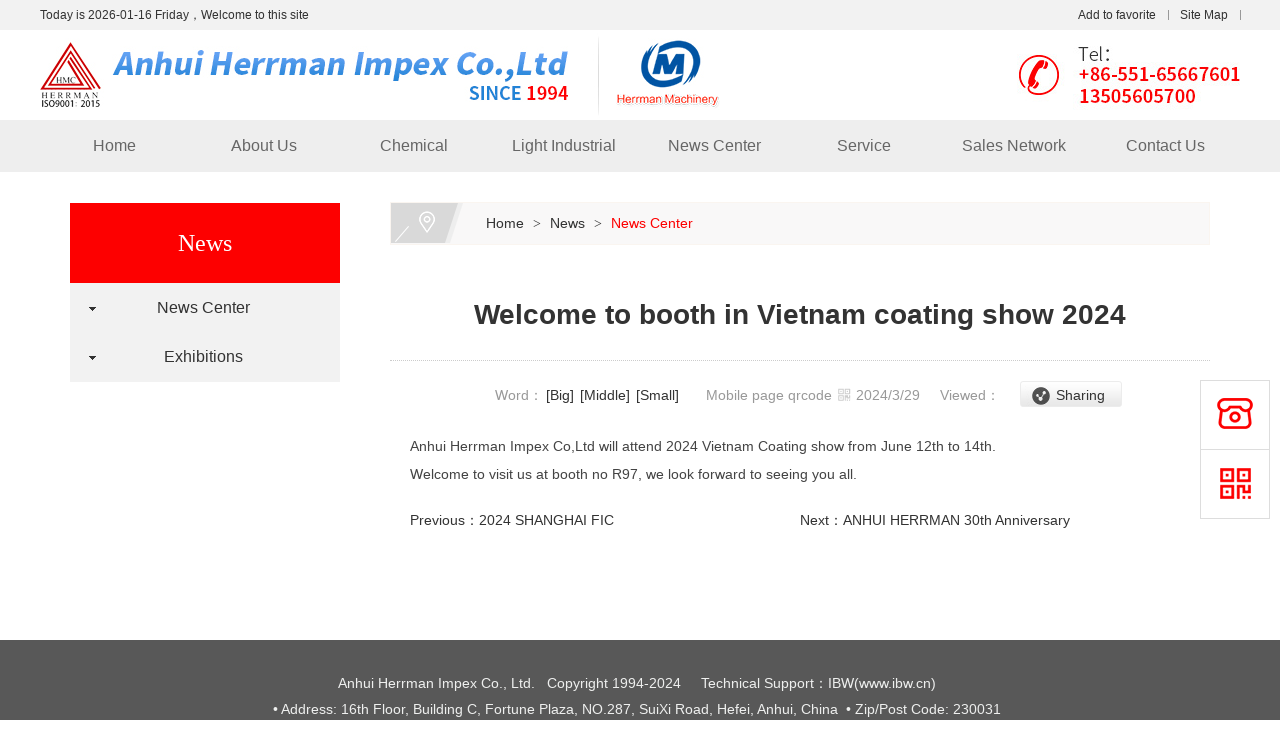

--- FILE ---
content_type: text/html; charset=utf-8
request_url: http://herrman.com/display/525893.html
body_size: 7003
content:

<!DOCTYPE html>
<html xmlns="http://www.w3.org/1999/xhtml">
<head>
    <meta http-equiv="Content-Type" content="text/html; charset=utf-8" />
    <title>Welcome to booth in Vietnam coating show 2024_Anhui Herrman Impex Co., Ltd. </title>
    <meta name="keywords" content="" />
    <meta name="description" content="" />
    <link href="/u/Public/Skins/m907/css_structure.css" rel="stylesheet" />
    <link href="/u/Public/Skins/m907/m9071/635d5276-bbd7-47e6-bae7-52caca91dc9d/css.css" rel="stylesheet" />
            <link rel="alternate" media="only screen and(max-width: 640px)" href="http://m.herrman.com/display/525893.html">
        <meta name="mobile-agent" content="format=html5;url=http://m.herrman.com/display/525893.html">
    <script src="/Base/GetResources/2" type="text/javascript"></script>
    <script src="/bundles/front?v=HrFDUxcolkkgOODFmcjdoY8_HNuO0jNiSwEbKtWm3Gc1"></script>

    <script language="javascript" src="/Scripts/common.js?rightButton=0"></script>
    
    


    
<script type="text/javascript">
    $(document).ready(function () {
    	//增加导航固定模式，使导航跟随滚动条滚动
        jQuery(window).scroll(function(){
				var sTop=jQuery(document).scrollTop();
				if(sTop>=42){
					$("#topNav").addClass("nav_fixed");
				}
				else{
					$("#topNav").removeClass("nav_fixed");
				}
		});
		
    });

</script>
    <link rel="stylesheet" href="/Content/exlayout.css" />
</head>
<body>
    <div class="pg_margins pg_inside">
        <div id="tips"></div>
            <div class="topArea">
                <div class="bg-topArea">
                    <p class="wel">
Today is 2026-01-16 Friday，Welcome to this site&nbsp;                    </p>
                    <ul class="r-arte">
                        <li class="sCommon">
                            <a href="javascript:;" class="favorite" rel="nofollow" onclick="setHome(this,window.location);addFavorite(document.location.href, document.title);">Add to favorite</a><a class="top_map" href="/sitemap.html">Site Map</a>
                                <div class="touch-btn">
                                    <a target="_blank" rel="nofollow noopener noreferrer" class="top_mobile" href="//www.herrman.com/mobileqr.html">Touch</a>
                                    <div id="mobileQr" class="touch-box">
                                        <div class="wrap">
                                            
<table class="mytable">
    <tbody>
        <tr>
            <td>
                <ul class="code msite">
                    <li>
                        <div class="img"> <img width="150" height="150" alt="mobile station" src="http://ibwewm.z243.ibw.cc/api/QR?t=http://m.herrman.com&amp;q=2&amp;s=3&amp;e=3"> </div>
                        <div class="text"><a href="http://m.herrman.com">mobile station</a></div>
                    </li>
                </ul>
            </td>
                                                
                    </tr>
    </tbody>
</table>

                                        </div>
                                    </div>
                                </div>
                        </li>
                    </ul>
                </div>

            </div>
                            <div class="header">
                        <div class="header-inner clearfix">
                            <div class="logo ">
                                <ul>
                                        <li style="float:left;">
                                            <a href="javascript:void(0);" target="_self" alt="" style="cursor:default;">
                                                <img src="/u/635d5276-bbd7-47e6-bae7-52caca91dc9d/image/06384756687078875918149.png" width=577 height=90 />
                                            </a>
                                        </li>
                                        <li style="float:left;">
                                            <a href="http://herrmanmachinery.com/" target="_blank" alt="" style="cursor:pointer;">
                                                <img src="/u/635d5276-bbd7-47e6-bae7-52caca91dc9d/image/16384756687080545031870.png" width=104 height=90 />
                                            </a>
                                        </li>
                                        <li style="float:left;">
                                            <a href="javascript:void(0);" target="_self" alt="" style="cursor:default;">
                                                <img src="/u/635d5276-bbd7-47e6-bae7-52caca91dc9d/image/2638475668708356216643.jpg" width=519 height=90 />
                                            </a>
                                        </li>
                                </ul>
                            </div>
                        </div>
                        <div class="clear"></div>
                    </div>
                    <div class="navbox" id="topNav">
                <div class="nav" style="margin:0 auto;">
                    <ul>

            <li class="nav0" style="width:148px;" >
                <a href="/"   >
                    Home
            </a>
        </li>
                <li class="line"></li>
            <li class="nav1" style="width:148px;" >
                <a href="/info/72747.html"   >
                    About Us
            </a>
        </li>
                <li class="line"></li>
            <li class="nav2" style="width:148px;" onmouseover="showMenu(18179);" onmouseout="hiddMenu(18179);">
                <a href="/info/72739.html" id="menuA18179"  >
                    Chemical
            </a>
                <div class="shownav" id="menu18179">
                        <a href="/info/72753.html"  >Coating&Printing Ink</a>                        
                        <a href="/info/72754.html"  >Engineering Materials</a>                        
                        <a href="/info/72755.html"  >Minerals & Metallurgy</a>                        
                        <a href="/info/72756.html"  >Rubber and Plastic</a>                        
                        <a href="/info/72757.html"  >Food Additives</a>                        
                        <a href="/info/72758.html"  >Others</a>                        
                        <a href="/info/84570.html"  >Fibers</a>                        
                </div>
        </li>
                <li class="line"></li>
            <li class="nav3" style="width:148px;" onmouseover="showMenu(18178);" onmouseout="hiddMenu(18178);">
                <a href="/info/72761.html" id="menuA18178"  >
                    Light Industrial
            </a>
                <div class="shownav" id="menu18178">
                        <a href="/info/72762.html"  >Sporting Goods</a>                        
                        <a href="/info/72763.html"  >Motorcycle Parts</a>                        
                        <a href="/info/72764.html"  >Bicycle & Parts</a>                        
                        <a href="/info/72765.html"  >Others</a>                        
                </div>
        </li>
                <li class="line"></li>
            <li class="nav4" style="width:148px;" >
                <a href="/info/72743.html"   >
                    News Center
            </a>
        </li>
                <li class="line"></li>
            <li class="nav5" style="width:148px;" >
                <a href="/info/72773.html"   >
                    Service
            </a>
        </li>
                <li class="line"></li>
            <li class="nav6" style="width:148px;" >
                <a href="/info/72774.html"   >
                    Sales Network
            </a>
        </li>
                <li class="line"></li>
            <li class="nav7" style="width:150px;" >
                <a href="/info/72737.html"   >
                    Contact Us
            </a>
        </li>
<script type="text/javascript">
    var isOn = false;
    var navList = $('.nav>ul>li>a') || [];
    for (var i = 0; i < navList.length; i++)
    {
        if (navList[i].pathname == location.pathname) {
            $(navList[i]).addClass("current");
            isOn = true;
            break;
        }
    }
    if (!isOn) {
        eval('var menuStates = ["/info/72743.html","/info/72743.html"] || []');
        for (var i = 0; i < navList.length; i++) {
            if (navList[i].pathname == menuStates[menuStates.length-1]) {
                $(navList[i]).addClass("current");
                isOn = true;
                break;
            }
        }
        if (!isOn)
        {
            for (var i = 0; i < navList.length; i++) {
                if ($.inArray(navList[i].pathname, menuStates) > -1) {
                    $(navList[i]).addClass("current");
                    isOn = true;
                    break;
                }
            }
        }
    }
</script>
                    </ul>
                </div>
            </div>
                            <div class='banner' id="banner">
                <span class='left-shadow'></span><span class='right-shadow'></span><div>
                    <script language='javascript'>bannerShow(7, 1920, 400, "5000", '6934')</script>

                </div><div class='blank-area'></div>
            </div>
        
    <div id="mainhome" class="main-home inner">
        <div class="main-top"></div>
        <div class="main mainbg ">
            <div class="location">
                <span class="ico">
                    <a href="/" title="Home">Home</a>
                        <span>&gt;</span>
                        <a href="/info/72743.html" id="72742">News</a>
                        <span>&gt;</span>
                        <a href="/info/72743.html" id="72743">News Center</a>
                </span>
            </div>
                <div id="leftObj" class="left">
                        <div class="shadow"></div>
                        <div class="pro_sort_box">
                            <input id="CurrentCategoryID" name="CurrentCategoryID" type="hidden" value="72743" />
                            <div class="title">
                                <div class="title_more">
                                    <a href="/info/72743.html" id="72742">News</a>
                                </div>
                            </div>
                            <div id="div_72743">
                                <div class="pro_sort">
                                    <div>
                                            <div class="each_li active ">
                                                <div class="name">
                                                    <div class="icon">
                                                        <a href="/info/72743.html" id="72743">&nbsp;&nbsp;&nbsp;&nbsp;News Center</a>
                                                    </div>
                                                </div>
                                            </div>
                                            <div class="each_li active ">
                                                <div class="name">
                                                    <div class="icon">
                                                        <a href="/info/72744.html" id="72744">&nbsp;&nbsp;&nbsp;&nbsp;Exhibitions</a>
                                                    </div>
                                                </div>
                                            </div>
                                    </div>
                                    <div class="promore"><a href='/info/72743.html'>More classification </a></div>
                                </div>
                                <script type="text/javascript">
                                    var each_li = $('#div_72743 .pro_sort .each_li');
                                    for (var i = 0; i < each_li.length; i++) {
                                        var li = each_li[i];
                                        var length = li.children.length;
                                        if (length > 1) {
                                            $(li).attr('data-href', '');
                                        }
                                        else {
                                            var li_name = li.children[0].children[0];
                                            li_name.className = "";

                                            if (li.className.indexOf("current") > 0) {

                                                li.className = "each_li current";
                                            }
                                            else {
                                                li.className = "each_li ";
                                            }
                                            var href = li_name.children[0].href;
                                            $(li).attr('data-href', href);
                                        }
                                    }
                                    $('#div_72743 .pro_sort .each_li .third_box').click(function (event) {
                                        event.stopPropagation();
                                    });
                                    $('#div_72743 .pro_sort .each_li').click(function () {
                                        var title = $(this).attr("data-href")
                                        if (title) {
                                            if (title == "") {
                                                $(this).toggleClass('active');
                                            }
                                            else {
                                                location.href = title;
                                            }
                                        }
                                    });
                                </script>
                            </div>
                            <div class="clear"></div>
                        </div>

    <div id="ct0_divLeftModule">
        <div class="IBW-inside">
            <div class="content">
                <div class="ibw_intro"><img src="/Content/pixel.gif" class='intro-info-img' data-url="/u/635d5276-bbd7-47e6-bae7-52caca91dc9d/image/638417917384520745904.jpg" width="270" height="400" alt="" title="" align="" /></div>
            </div>
            <div class="clear"></div>
        </div>
    </div>
                                                            <div class="col_bottom"></div>
                </div>
            

<link rel="stylesheet" href="/Content/exdisplay.css" />
    <div class="right" id="rightObj">
        <h2 class="title">
            <b>News Center</b>
        </h2>
        <div class="display_title">
            <h1 style="">Welcome to booth in Vietnam coating show 2024</h1> 
                <div class="info">
                        <span class="font_size">Word：<a href="javascript:setFontSize(16);">[Big]</a><a href="javascript:setFontSize(14);">[Middle]</a><a href="javascript:setFontSize(12);">[Small]</a></span>
                                            <span class="mobile_qr">
                            Mobile page qrcode
                            <span class="qrimg"><img src="http://ibwewm.z243.ibw.cc/api/QR?t=http://m.herrman.com/display/525893.html&amp;q=2&amp;s=3&amp;e=3" /></span>
                        </span>
                      <span class="PublishedDate">2024/3/29&nbsp;&nbsp;&nbsp;&nbsp;</span>
                        <span class="Hits">Viewed：<b class="red" id="hits"></b>&nbsp;&nbsp;&nbsp;&nbsp;</span>
                                                            <div class="share_box">
                                    <div class="share_name">Sharing</div>
                                    <div style="display: none;background:#E9EBEA" class="share_content">
                                        <!-- baidu Button BEGIN -->
                                        <div class="bdsharebuttonbox"><a href="javascript:void(0)" class="bds_more" data-cmd="more"></a><a href="javascript:void(0)" class="bds_qzone" data-cmd="qzone" title="分享到QQ空间"></a><a href="javascript:void(0)" class="bds_tsina" data-cmd="tsina" title="分享到新浪微博"></a><a href="javascript:void(0)" class="bds_renren" data-cmd="renren" title="分享到人人网"></a><a href="javascript:void(0)" class="bds_weixin" data-cmd="weixin" title="分享到微信"></a></div>
                                        <script>window._bd_share_config = { "common": { "bdSnsKey": {}, "bdText": "", "bdMini": "2", "bdMiniList": false, "bdPic": "", "bdStyle": "0", "bdSize": "16" }, "share": {} }; with (document) 0[(getElementsByTagName('head')[0] || body).appendChild(createElement('script')).src = '/static/api/js/share.js'];</script>
                                        <!-- baidu Button END -->
                                    </div>
                                </div>
                            </div>
                                <div class="others enquiry">
                                    </div>


                <!-- JiaThis Button BEGIN -->
                
                <!-- JiaThis Button END -->

            </div>
                <div id="info_content" class="display_content display_article">
            <p>
	Anhui Herrman Impex Co,Ltd will attend 2024 Vietnam Coating show from June 12th to 14th.
</p>
<p>
	Welcome to visit us at booth no R97, we look forward to seeing you all.&nbsp;
</p>
        </div>

        
        <div id="info_CommonContent" class="display_content">
            
        </div>
        <div class="clear"></div>
        <dl class="diplay_foot clearfix">
            <dt><a href="javascript:history.back(-1);">Go Back</a></dt>
            <dd>
                <a href="javascript:print();">Print</a>
            </dd>
        </dl>
        <ul class="page_up_dn">
                <li>Previous：<a href=/display/525948.html title="2024 SHANGHAI FIC ">2024 SHANGHAI FIC </a></li>
                                <li>Next：<a href=/display/525170.html title="ANHUI HERRMAN 30th Anniversary">ANHUI HERRMAN 30th Anniversary</a></li>
        </ul>
        <div class="clear"></div>
       
</div>


            <div class="main_bottom"></div>
        </div>
        <div class="main-btm"></div>
    </div>


    <script id="exDisplayScript" type="text/javascript" src="/Content/exdisplay.js" data="displayid=525893"></script>


                    <div class="footer">
                                    <div class="ft-wrap">
                        <div class="copyright">
                            <table width="100%">
	<tbody>
		<tr>
			<td style="vertical-align:top;" align="center">
				<p>
					<span style="white-space:nowrap;">Anhui Herrman Impex Co., Ltd. &nbsp; Copyright 1994-2024</span>&nbsp; &nbsp;<span style="white-space:nowrap;">&nbsp;</span><span style="white-space:nowrap;">&nbsp;</span><a href="http://www.ibw.cn" target="_blank" style="white-space:nowrap;">Technical Support</a><span style="white-space:nowrap;">：</span><a href="http://www.ibw.cn" target="_blank" style="white-space:nowrap;">IBW</a><span style="white-space:nowrap;">(</span><a href="http://www.ibw.cn" target="_blank" style="white-space:nowrap;">www.ibw.cn</a><span style="white-space:nowrap;">)</span> 
				</p>
				<p>
					<span style="white-space:nowrap;">• Address: 16th Floor, Building C, Fortune Plaza, NO.287, SuiXi Road, Hefei, Anhui, China&nbsp;&nbsp;</span><span style="white-space:nowrap;">• Zip/Post Code: 230031</span> 
				</p>
				<p>
					<span style="white-space:nowrap;">• Tel:+86-551-65667601，13505605700</span> 
				</p>
				<p>
					• E-mail: info@herrman.com&nbsp; &nbsp;president@herrman.com
				</p>
				<p>
					<span style="text-align:-webkit-center;white-space:normal;">•</span>Website: www.herrman.com &emsp;www.herrmanmachinery.com
				</p>
			</td>
			<td>
				<span style="white-space:nowrap;">&nbsp;<br />
</span> 
			</td>
			<td>
				<span style="white-space:nowrap;"><br />
</span> 
			</td>
		</tr>
	</tbody>
</table>
                        </div>
                    </div>

            </div>

<div class='online-qq-lx online-qq-right'><dl class='qq_content-lx'><dd class='mbar-ico mbar-tel'><i></i><div class='mbar-tip'><strong>+86-551-65667601</br>13505605700</strong></div></dd><dd class='mbar-ico mbar-micro mbar-micro-sj'><i></i><div class='mbar-tip'><img width='111px' height='111px' src='http://ibwewm.z243.ibw.cc/api/QR?t=http://m.herrman.com&q=2&s=3&e=3' /><span>浏览手机站</span></div></dd><dd class='mbar-ico mbar-top' id='pageTop'><a href='javascript:void(0)'><i></i></a><div class='mbar-tip'><a href='javascript:void(0)'>[向上]</a></div></dd></dl></div>                <script id="exlayoutScript" type="text/javascript" src="/Content/exlayout.js" data="ShowType=1&Language=2&BannerPlace=2&HotWithBanner=1&NavLayout=1"></script>
        
    <script type="text/javascript">
        
        $(function () {
            $('.menu a').each(function () {
                if ($(this).attr('id') == $('#CurrentCategoryID').val()) {
                    $(this).addClass('current');
                }
            });
        });
    </script>


    </div>

    
    <script>
var _hmt = _hmt || [];
(function() {
  var hm = document.createElement("script");
  hm.src = "https://hm.baidu.com/hm.js?bae1dbf8dffc1996a0d5ab9bed7fe3c5";
  var s = document.getElementsByTagName("script")[0]; 
  s.parentNode.insertBefore(hm, s);
})();
</script>
    
<script>
jQuery(".keyleft").slide({titCell:".hd ul",mainCell:".content GD_CONTENT a",autoPage:true,effect:"topLoop",autoPlay:true,vis:2});
jQuery(".m907-slide").slide({titCell:".hd ul",mainCell:".bd ul",effect:"leftLoop",autoPlay:true,autoPage:true});
$(function(){
    if ($(".pg_margins").find(".topArea").is(":visible") === true) {
        $(".HOT-KEYS").css({
            "top": "44px"
        });
    } else {
        $(".HOT-KEYS").css({
            "top": "14px"
        });
    };
	if ($('.pg_margins').find('.adver').is(":visible") === true) {
		$('.footer').css({
			'padding-bottom': '140px'
		});
	} else {
		$('.footer').css({
			'padding-bottom': '30px'
		});
	};
	$(".adver_close").click(function(){
		$(".footer").css({"padding-bottom":30})
	})
	$("#pageTop ").on("click",
    function (A) {
        A.preventDefault();
        $("body,html").animate({
            scrollTop: 0
        },
        300)
    })
	$(".bj i").click(function(){
		$(".iFCB-bj").hide();
	})
})
if ($('.pg_margins').find('.home').is(":visible") === true) {
	new WOW().init();
}
</script>

</body>
</html>


--- FILE ---
content_type: text/css
request_url: http://herrman.com/u/Public/Skins/m907/m9071/635d5276-bbd7-47e6-bae7-52caca91dc9d/css.css
body_size: 12410
content:
@charset "utf-8";
a {color:#333;}
a:hover{color:#fd0000; }
.topArea { background-color: #f2f2f2; font-size: 12px; }
.topArea .spot,
.topArea span .wbst,
.topArea span .wbst a { color:#333; }
.topArea .r-arte .code,
.topArea .r-arte .code a { color:#333; }
.header { position: relative; margin-bottom: 0; border-bottom:0; overflow: visible; z-index: 9; }
/*============================
	导航12

============================*/
/* 通栏模式 */
#topNav { background:#eee; line-height:52px; }
#topNav .nav>ul>li { height:52px; line-height:52px; }
#topNav .nav>ul>li>a { color: #666; }
#topNav .nav>ul>li>a:hover,
#topNav .nav>ul>li>a.current { background:#fd0000; color:#fff; z-index:1; }
/* 左右模式 */
.header #topNav.fr { min-height: 106px; margin-right: 100px; background:none; line-height:106px; }
.header #topNav.fr .nav { width: auto; height: auto!important; }
.header #topNav.fr .nav>ul>li { width: auto!important; height: auto!important; line-height:106px; }
.header #topNav.fr .nav>ul>li>a { padding-left: 20px; padding-right: 20px; color: #333; }
.header #topNav.fr .nav>ul>li>a:hover,
.header #topNav.fr .nav>ul>li>a.current { background:#fd0000; color:#fff; }
/* 下拉菜单 */
.nav>ul>li .shownav {top:52px;width: 100%;padding: 8px 10px 8px 10px;background: #fd0000;box-shadow: 0 5px 10px rgba(0, 0, 0, 0.15);text-align: left;}
.nav>ul>li .shownav a {margin:0;color:#fff;text-align: left;transition:all 0.2s ease-in;padding-left: 20px;}
.nav>ul>li .shownav a:hover {padding-left: 30px;color: #fff;background: #1b77c5;}
.header #topNav.fr .nav>ul>li .shownav { top:106px; width: 190px; left: 50%; margin-left:-70px; }
.nav>ul>li:hover .shownav { display: block; }
	/* 下拉固定模式 */
.header #topNav.nav_fixed { min-height: 52px; box-shadow:0 3px 3px rgba(0, 0, 0, .1); background:#fff; line-height:52px; z-index: 99; }
.header #topNav.nav_fixed .nav { width: 1200px; padding-top: 0; }
.header #topNav.nav_fixed .nav>ul { text-align: center; }
.header #topNav.nav_fixed .nav>ul>li { float:none; display: inline-block; line-height:52px; vertical-align: top; }
.header #topNav.nav_fixed .nav>ul>li .shownav { top:52px; width: 190px; left: 50%; margin-left:-70px; }

.picBox { padding-bottom: 0; }
.picBox .hd ul li { border:2px solid #d9d9d9; }
.picBox .hd ul li.on { border:2px solid #fd0000; background:#fff; color:#fff; }
.picBox .next,
.picBox .prev { background:url(icon_arr.png) no-repeat; }

/* 热点 */
.HOT-KEYS {position: absolute;top: 14px;right:50%;width:80px; height: 80px; margin-right: -590px; padding:0;z-index: 10; background: url(sbtn2.PNG) no-repeat 50%; }
.HOT-KEYS .keyleft {margin: 140px 0 0 0;position: absolute;z-index: 1;opacity: 0; transition:all 0.3s ease-in-out;left:500px;}
.HOT-KEYS .keyleft .title .title_more { color:#6d6d6d; }
.HOT-KEYS .keyleft .content { width: 570px; }
.HOT-KEYS .keyleft .content a { padding-left:18px; }
.HOT-KEYS .keyleft .content a:after { position: absolute; left: 3px; top: 50%; width: 6px; height: 6px; margin-top: -3px; background: #fd0000; content: ""; }
.HOT-KEYS .keyleft .content a:hover { color:#fd0000; }
	/* 搜索 */
.searchformBox { right: -1330px; margin-right: 0; background: #f7f6f6; transition:all 0.3s ease-in-out; opacity: 0; }
.searchformBox form .serach_input { background:#fff; color:#666; }
.searchformBox form .btn_serach { background:url(sbtn.png) no-repeat #fd0000 center; color:#666; }

.HOT-KEYS:hover .keyleft {margin-left: -550px;opacity: 1;transition:all 0.3s ease-in-out;left:0;}
.HOT-KEYS:hover .searchformBox { right: -0; opacity: 1; transition:all 0.3s ease-in-out; }

	/* placeholder 颜色 */
.searchformBox .serach_input::-webkit-input-placeholder { color:#999; }
.searchformBox .serach_input:-moz-placeholder { color:#999; }
.searchformBox .serach_input::-moz-placeholder { color:#999; }
.searchformBox .serach_input:-ms-input-placeholder { color:#999; }
.searchformBox:hover .serach_input::-webkit-input-placeholder { color:#999; }
.searchformBox:hover .serach_input:-moz-placeholder { color:#999; }
.searchformBox:hover .serach_input::-moz-placeholder { color:#999; }
.searchformBox:hover .serach_input:-ms-input-placeholder { color:#999; }

/**************************************************

		框架 初始样式

**************************************************/
	/* 图文内容_PC */
.TW_CONTENT .m-intro .u-more a { border:1px solid rgba(255, 255, 255, 0.8); color:rgba(255, 255, 255, 0.8); }
.TW_CONTENT .m-pic { transition:all 0.3s ease-in-out; }
.TW_CONTENT .m-pic img { transition: all 0.6s ease-in-out; transform: scale(1); }
.TW_CONTENT:hover .m-pic img { transform: scale(1.1); }

	/* 头条新闻_PC */
.TTXW_CONTENT { margin-bottom:8px; padding:0; border:0; overflow:hidden; }
.TTXW_CONTENT .m-intro .u-more a { display: block; border-radius:3px; background-color: #0176d3; color: #fff; transition:all 0.3s ease-in-out; }
.TTXW_CONTENT .m-intro:hover .u-more a { background-color: #088ae2; color: #fff; }
.TTXW_CONTENT .m-intro .u-date { color: #b4b4b4 }

	/* 新闻列表_PC */
.TTXW_LIST { }
.TTXW_LIST ul li { padding: 0 10px 0 5px; border-bottom: 1px solid #ebebeb; color:#999; font-size:14px; line-height: 46px; transition:all 0.3s ease-in-out; }
.TTXW_LIST ul li a { padding-left: 0; }
.TTXW_LIST ul li .u-date { color: #999; font-size: 13px; }
.TTXW_LIST ul li:hover { border-bottom-color: #fd0000; }

	/* 图片列表_PC */
.iFCB-TPLB li .iFCB-rp { padding: 0 4px 6px; }
.iFCB-TPLB li .iFCB-rp .m-intro { padding: 8px; border:1px solid #E8E8E8; border-top:0;background-color: #fff; }
.iFCB-TPLB li .iFCB-rp .m-intro .u-tt { font-size: 14px; }
.iFCB-TPLB li .iFCB-rp .m-intro .u-more { opacity: 0; display: none; }
.iFCB-TPLB li .iFCB-rp .m-pic { border:1px solid #E8E8E8; border-bottom:0; transition:all 0.2s linear 0s; }
		/* 经过效果 */
.iFCB-TPLB li:hover .iFCB-rp { }
.iFCB-TPLB li:hover .iFCB-rp .m-pic { }
.iFCB-TPLB li:hover .iFCB-rp .m-intro { background-color:#fd0000; color: #fff; }
.iFCB-TPLB li:hover .iFCB-rp .m-intro .u-tt a { color: #fff; }
.iFCB-TPLB li:hover .iFCB-rp .m-intro .u-des { color: #fff; }

	/* 图文列表_PC */
.TWLB_LIST { margin: 0; }
.iFCB-TWLB li .iFCB-rp { padding: 0 0 14px; }
.iFCB-TWLB li .iFCB-rp .m-intro { padding:8px; text-align: left; }
.iFCB-TWLB li .iFCB-rp .m-intro .u-tt { margin-bottom: 8px; height: 40px; font-size: 16px; line-height:40px; text-align: left; text-overflow: ellipsis; white-space:nowrap; overflow: hidden; }
.iFCB-TWLB li .iFCB-rp .m-intro .u-des,
.iFCB-TWLB li .iFCB-rp .m-intro .u-date { color:#666; }
.iFCB-TWLB li .iFCB-rp .m-intro .u-des { line-height: 25px; }
.iFCB-TWLB li .iFCB-rp .m-pic { transition:all 0.2s linear 0s; }
		/* 经过效果 */
.iFCB-TWLB li:hover .iFCB-rp { }
.iFCB-TWLB li:hover .iFCB-rp .m-intro .u-tt a { color: #fd0000; }
.iFCB-TWLB li:hover .iFCB-rp .m-intro .u-des,
.iFCB-TWLB li:hover .iFCB-rp .m-intro .u-date { color: #333; }
.iFCB-TWLB li:hover .iFCB-rp .m-pic {}

.title { line-height: 80px; }
.title .title_more { position: relative; display: block; text-align: center; }
.title .title_more,.title .title_more a { color:#3f3f3f; font-size: 32px; }
.title .title_more::after,
.title .title_more::before { position: relative; display:inline-block; width: 57px; height:2px; margin: 38px 13px 0; background: #dedede; vertical-align: top; content:""; }
.title .title_more::after {}
.title .title_more::before {}
.title .more { position: relative; float: right; z-index: 1; }
.title .more a { display:inline-block; color: #999; }
.title .more a:hover { color: #fd0000; }

.title-ml-0 .title { margin-left: 0; }
.title-ml-10 .title { margin-left: 10px; }
.title-ml-15 .title { margin-left: 15px; }
.title-ml-20 .title { margin-left: 20px; }
.title-ml-30 .title { margin-left: 30px; }
.title-mr-0 .title { margin-right: 0; }
.title-mr-10 .title { margin-right: 10px; }
.title-mr-15 .title { margin-right: 15px; }
.title-mr-20 .title { margin-right: 20px; }
.title-mr-30 .title { margin-right: 30px; }
.title-mb-0 .title { margin-bottom: 0; }
.title-mb-10 .title { margin-bottom: 10px; }
.title-mb-20 .title { margin-bottom: 20px; }
.title-mb-30 .title { margin-bottom: 30px; }

.title-bb-0 .title { border-bottom: 0; }
.title-bb-1 .title { border-bottom: 1px; }
.title-bb-2 .title { border-bottom: 2px; }

.data { margin-bottom:10px; }
.data .title_name { display: block; float: none; padding-bottom: 10px; color:#333; font-size:18px; line-height:46px; }
.data .input_option { position: relative; line-height: 46px; }
.data .input_option input[type="radio"],
.data .input_option input[type="checkbox"]{ margin-top: 14px; margin-right: 5px; }
.data .input_option .input { border:1px solid #e5e5e5; background:#fff; }
.data .input_option .input:hover { border:1px solid #e4e4e4; background-color: #f9f9f9; }
.data .input_option #__ErrorMessagePanel { position: absolute; right: 10px; top: 0; display: inline-block; line-height: 22px; font-size: 12px; }
.data .input_option select { width: 100%; border:1px solid #e5e5e5; background:#fff; }

.btn-area { padding:10px 0 !important; clear: both; }
.btn-area .btn-submit, .btn-area .reset { border-radius: 8px; color:#fff; }
.btn-area .btn-submit { width: 100%; background:#fd0000; background:linear-gradient(to right,#fd0000,#fd0000); margin-right:0; }
.btn-area .reset { background:#e7e7e7; background:linear-gradient(to bottom,#e7e7e7,#e7e7e7); color:#333; display: none; }

.module_field .middle .input { border:1px solid #e5e5e5; background:#fff; }
.module_field .middle .input:hover { border:1px solid #e4e4e4; background-color: #f9f9f9; }

	/* 表单内容有误 */
.module_field .middle .input-validation-error {  border:1px solid #ac2925; background:#ac2925; color: #fff; }
.formitemlist .formInput { width:100% !important; border:1px solid #e5e5e5; background:#fff; }
.formitemlist .formInput:hover { border:1px solid #e4e4e4; background-color: #f9f9f9; }
.formitemlist .date { border:1px solid #e5e5e5; background:#fff; vertical-align: middle; }

/**************************************************

		IBW 首页

**************************************************/

.m906-slide { position: relative; }
.m906-slide .bd li { position: relative; }
.m906-slide .bd li a { display: block; }
.m906-slide .bd li .pic {}
.m906-slide .bd li .des { position: absolute; top: 0; right:0; width: 45%; height: 100%; padding: 55px 20px 0; background-color: rgba(0, 155, 116, .9); color: #fff; font-size: 14px; line-height: 26px; }
.m906-slide .bd li .des h4 { margin-bottom: 8px; font-weight: normal; font-size: 24px; line-height: 38px; overflow: hidden; white-space: nowrap; text-overflow: ellipsis; }
.m906-slide .pn-arrow { position: absolute; right: 0; top: -40px; width: 40px; height: 24px; }
.m906-slide .pn-arrow a { display: block; float: left; width: 20px; height: 24px; background: url(906_slide_pn.png) no-repeat; cursor: pointer; }
.m906-slide .pn-arrow a.prev { background-position: 0 0; }
.m906-slide .pn-arrow a.next { background-position: -20px 0; }

.m907-about { margin-top: 30px; background: #fd0000 url(m907-about.jpg); }
.m907-about .m-intro {padding: 5% 5% 5%;}
.m907-about .m-intro .u-tt { margin-bottom: 25px; color: #fff; font-size: 24px; }
.m907-about .m-intro .u-tt a { color: #fff; }
.m907-about .m-intro .u-des { margin-bottom: 40px; color: #fff; line-height: 26px; font-size: 16px; opacity: .8; }
.m907-about .m-intro .u-more { color: #fff; }
.m907-about .m-intro .u-more:hover a { background-color: #fff; color: #fd0000; }

.m907-business {}
.m907-business .iFCB-pro {}
.m907-business .iFCB-pro .iFCB-TPLB li .iFCB-rp { position: relative; padding: 0; }
.m907-business .iFCB-pro .iFCB-TPLB li .iFCB-rp a { color: #fff; }
.m907-business .iFCB-pro .iFCB-TPLB li .iFCB-rp::after {display: block;position: absolute;top:0;left:0;right:0;bottom:0;background-color: rgba(0,0,0,0.4);content: '';transition: all 0.3s cubic-bezier(0.4, 0, 0.2, 1);z-index: 1;}
.m907-business .iFCB-pro .iFCB-TPLB li .iFCB-rp .m-pic { border:0; }
.m907-business .iFCB-pro .iFCB-TPLB li .iFCB-rp .m-intro { position: absolute; width: 100%; top:50%; left: 0; height: 80px; margin-top:-40px; border:0; background: none; color: #fff; text-align: center; line-height: 30px; opacity: 1; transition: all 0.4s cubic-bezier(0.4, 0, 0.2, 1); z-index: 2; }
.m907-business .iFCB-pro .iFCB-TPLB li .iFCB-rp .m-intro .u-tt { position: relative; height: 50px; color: #fff; line-height: 50px; font-size: 22px; }
.m907-business .iFCB-pro .iFCB-TPLB li .iFCB-rp .m-intro .u-des { color: #fff; overflow: hidden; white-space: nowrap; text-overflow: ellipsis; text-align: center; }
.m907-business .iFCB-pro .iFCB-TPLB li .iFCB-rp .m-intro .u-more { width: 110px; height: 32px; margin:30px auto 0; border: 1px solid rgba(255, 255, 255, 0.5); color: rgba(255, 255, 255, 0.5); line-height: 32px; text-align: center; transition: all 0.5s cubic-bezier(0.4, 0, 0.2, 1); display: block; opacity: 0; }
.m907-business .iFCB-pro .iFCB-TPLB li:hover .iFCB-rp::after {background: rgba(0,0,0,0);opacity: 0.8;}
.m907-business .iFCB-pro .iFCB-TPLB li:hover .iFCB-rp .m-intro { margin-top:-80px; background: none; }
.m907-business .iFCB-pro .iFCB-TPLB li:hover .iFCB-rp .m-intro .u-more { opacity: 1; }

.m907-list .TWLB_LIST {}
.m907-list .TWLB_LIST .iFCB-TWLB {}
.m907-list .TWLB_LIST .iFCB-TWLB li { border-top:2px solid #ebebeb; }
.m907-list .TWLB_LIST .iFCB-TWLB li .iFCB-rp {padding: 18px 0;transition: all 0.4s cubic-bezier(0.4, 0, 0.2, 1);}
.m907-list .TWLB_LIST .iFCB-TWLB li .iFCB-rp .m-pic { width: 41%; }
.m907-list .TWLB_LIST .iFCB-TWLB li .iFCB-rp .m-intro {padding: 18px 15px 17px;}
.m907-list .TWLB_LIST .iFCB-TWLB li .iFCB-rp .m-intro .u-tt { margin-bottom: 6px; font-size: 18px; }
.m907-list .TWLB_LIST .iFCB-TWLB li .iFCB-rp .m-intro .u-des { max-height: 56px; font-size: 16px; line-height: 28px; overflow: hidden; }
.m907-list .TWLB_LIST .iFCB-TWLB li:hover .iFCB-rp { background-color: #f4f4f4; }

.m907-slide { position: relative; padding: 0 55px 43px; background: #f2f2f2 url(m907-slide.jpg) no-repeat center bottom; }
.m907-slide .bd li { position: relative; }
.m907-slide .bd li .pic { }
.m907-slide .bd li .des { margin-bottom: 24px; padding: 60px 0 0; font-size: 14px; line-height: 28px; }
.m907-slide .bd li .des h4 { margin-bottom: 14px; font-weight: normal; font-size: 24px; line-height: 38px; overflow: hidden; white-space: nowrap; text-overflow: ellipsis; }
.m907-slide .pn-arrow { position: absolute; right: 0; top: -40px; width: 40px; height: 24px; }
.m907-slide .pn-arrow a { display: block; float: left; width: 20px; height: 24px; background: url(906_slide_pn.png) no-repeat; cursor: pointer; }
.m907-slide .pn-arrow a.prev { background-position: 0 0; }
.m907-slide .pn-arrow a.next { background-position: -20px 0; }
.m907-slide .hd { position:relative; padding: 0; width:100%; height:14px; z-index:1; text-align:center; }
.m907-slide .hd ul { margin:16px 0 0; padding:0; height:14px; }
.m907-slide .hd ul li { display:inline-block; *display:inline; zoom:1; width:14px; height:14px; margin:0 3px; border-radius: 14px; border:2px solid #d9d9d9; background: #fff; text-indent:-999px; line-height:10px; cursor:pointer; font-size:0; overflow:hidden; vertical-align:top; opacity: 1; }
.m907-slide .hd ul li.on { opacity: 1; border:2px solid #fd0000; background:#fff; color:#fff; }

.m907-product-menu .title { margin-bottom: 15px; }
.m907-product-menu .content { padding-bottom: 30px; }
.m907-product-menu .content .pro_sort { text-align: center; }
.m907-product-menu .content .pro_sort>div { height: auto!important; }
.m907-product-menu .content .pro_sort>div .each_li { display: inline-block; vertical-align: top; }
.m907-product-menu .content .pro_sort>div .each_li .name { margin:0; border:0; background: none; line-height: 26px; }
.m907-product-menu .content .pro_sort>div .each_li>.name>.icon:after {width: 1px;height: 12px;background: #ddd;content: '';left: 0;margin-top: -6px;}
.m907-product-menu .content .pro_sort>div .each_li:first-child>.name>.icon:after { content: none; }
.m907-product-menu .content .pro_sort>div .each_li .name>div.icon a { padding: 0 15px; text-indent:0; }
.m907-product-menu .content .pro_sort>div .each_li:hover .name>div.icon a { color: #fd0000; }

.M907-TAB .hd { margin-bottom: 30px; text-align: center; }
.M907-TAB .hd li { position: relative; display: inline-block; padding: 0 15px; line-height: 26px; vertical-align: top; font-size: 16px; }
.M907-TAB .hd li.on a { color: #fd0000; }
.M907-TAB .hd li:after {width: 1px;height: 10px;background: #7f7f7f;content: '';left: 0;/* margin-top: 0; */display: block;position: absolute;top: 8px;}
.M907-TAB .hd li:first-child:after { content: none; }

.M907-TAB .iFCB-TPLB li .iFCB-rp .m-intro { background-color: #646464; color: #fff; }
.M907-TAB .iFCB-TPLB li .iFCB-rp .m-intro .u-tt { color: #fff; font-size: 14px; }
.M907-TAB .iFCB-TPLB li .iFCB-rp .m-intro .u-tt a { color: #fff; }
.M907-TAB .iFCB-TPLB li:hover .iFCB-rp .m-intro { border-color:#fd0000; background-color:#fd0000; color: #fff; }
.M907-TAB .iFCB-TPLB li:hover .iFCB-rp .m-intro .u-tt { color: #fff; }
.M907-TAB .iFCB-TPLB li:hover .iFCB-rp .m-intro .u-tt a { color: #fff; }
.M907-TAB .iFCB-TPLB li:hover .iFCB-rp .m-intro .u-des { color: #fff; }

/* 免费获取全屋 整体解决方案 */
.IBW-oFrom { position: relative; background-color: rgba(0, 0, 0, 0.6); overflow: visible; z-index: 3; }
.IBW-oFrom,
.IBW-oFrom .content::after{display:block;content:"";clear:both}
.IBW-oFrom .title { float: left; width: 150px; padding-right: 40px; border: 0; background: none; margin: 0; min-height: auto; line-height: 23px; }
.IBW-oFrom .title .title_more { background: none; color: #fff; }
.IBW-oFrom .content { float: left; width: 1050px; }
.IBW-oFrom .content .data,
.IBW-oFrom .content .btn-area { float: left; }
.IBW-oFrom .content .data .title_name { display: none; }
.IBW-oFrom .content .data { width: 24%; margin-bottom: 0; margin-right: 2%; }
.IBW-oFrom .content .data .input_option input[type="text"] { width: 100%!important; }
.IBW-oFrom .content .btn-area { float: right; width: 22%; padding: 0 !important; clear: none; }

/* 头条背景 */
.bg-TTXW .TTXW_CONTENT { background-color: #f4f4f4; }

/* 标题*/
.pro_sort_box .title { position:relative; display:inline-block; margin-bottom:0; padding-left:0; vertical-align: top; }
.pro_sort_box .title .title_more { min-height:inherit; height: auto; margin-bottom:0; padding-right:0; line-height:inherit; }
.pro_sort_box .title .title_more::after,.pro_sort_box .title .title_more::before { display: none; }
.pro_sort_box .title .title_more a { display:inline-block; min-width:40px; height:50px; padding:0; font-size:38px; font-weight:normal; line-height:50px; overflow:hidden; white-space:nowrap; text-overflow:ellipsis; vertical-align:top; }
.pro_sort_box .title .title_more,
.pro_sort_box .title .title_more a { color:#333; }

.mainbg { padding:30px 30px; }

	/*内页样式*/	
.pg_inside .main-home { padding-bottom:40px;  }

	/* 面包屑 */
.location { padding:0; margin:0 0 25px 0; border: 1px solid #faf5f0; background:#f9f8f8; line-height:40px; }
.location .ico { display:block; padding-left:95px; background:url(icon-home.png) no-repeat;  }
.location .ico a:hover,.location .ico a:last-child { color:#fd0000; }
.location .ico span { padding:0 5px; font-family:"黑体" }

/*

常规-菜单、相关推荐在左，主体内容在右
inner

左右-主体内容在左，菜单、相关推荐在右
inner1

通栏-菜单在上，主体内容、相关推荐在下
inner2 

上左右-菜单在上，相关推荐在下左，主体内容在下右
inner3

下左右-菜单在上，主体内容下左，相关推荐在在下右
inner4

pro_sort_box
	title
		title_more
			a
	pro_sort
		div
			each_li
				name
					icon
						a
				third_box
					third_li
						name
							a
常规部分的栏目标题
*/

.inner .location { margin-left:320px; }
.inner1 .location { margin-right:320px; }
.inner1 .noleft .location { margin-right:0; }

.inner .pro_sort_box .title,
.inner1 .pro_sort_box .title,
.inner .box .title,
.inner1 .box .title { display: block; margin-bottom:0; padding:15px 0; border:0; background:#fd0000; font-size:24px; line-height:30px; text-align:center; }
.inner .title .title_more::after,.inner .title .title_more::before,
.inner1 .title .title_more::after,.inner1 .title .title_more::before,
.inner2 .title .title_more::after,.inner2 .title .title_more::before { content: none; }

.inner .pro_sort_box .title .title_more,
.inner1 .pro_sort_box .title .title_more,
.inner .box .title .title_more,
.inner1 .box .title .title_more  { padding:0 0; background: none; color:#fff; }
.inner .pro_sort_box .title .title_more a,
.inner1 .pro_sort_box .title .title_more a,
.inner .box .title .title_more a,
.inner1 .box .title .title_more a { display: inline; height: auto; padding:0; background: none; color:#fff; font:100 24px/50px "Microsoft Yahei","微软雅黑"; }

.inner2 .pro_sort_box .title,.inner3 .pro_sort_box .title,.inner4 .pro_sort_box .title,.inner2 .box .title,.inner3 .box .title,.inner4 .box .title { display: none; }

.inside_left .box,#leftObj .box,.pro_sort_box { margin-bottom: 20px; text-align: center; }

.IBW-inside .title { margin-bottom: 0; padding: 0 4px; line-height: 50px; }
.IBW-inside .title .title_more { font-size: 16px; text-align: left; }

.IBW-inside .m907-slide { padding: 10px 15px 15px; }
.IBW-inside .m907-slide .bd li .des h4 { margin-bottom: 0; font-size: 16px; }
.IBW-inside .m907-slide .bd li .des { margin-bottom: 10px; padding: 10px 0 0; }

.inner1 .IBW-inside .title,
.inner2 .IBW-inside .title { margin-bottom: 10px; }
.inner1 .IBW-inside .title .title_more,
.inner2 .IBW-inside .title .title_more { font-size: 22px; }


	/* 默认左右栏目样式 */
.each_li>.name,
.menu dl dt { position:relative; margin-bottom: -1px; border: 1px solid #f2f2f2; background:#f2f2f2; font-size:16px; text-align:center; line-height:20px; overflow:hidden; }

.each_li>.name>div { position:relative; }
.each_li>.name>div>a,
.menu dl dt a { position:relative; display:block; padding:14px 40px; color: #333; text-indent:-1.2em; }

.each_li>.name>.icon:after { position:absolute; top:50%; left:7px; display:block; width:30px; height:30px; padding:0; margin-top:-15px; background:url(third_box.png) no-repeat 11px -22px; cursor: pointer; content:""; z-index:2; }
.each_li:hover>.name>.icon:after { background:url(third_box.png) no-repeat 11px 11px; }
.each_li.active>.name { border-color:#f2f2f2; background:#f2f2f2; }
.each_li.active>.name a { color:#333; }

.each_li .third_box .third_li.current .active { background: url(iFCB_sort_ico5.gif) no-repeat 30px 20px; color:#333; }

.each_li.active>.name>.icon:after { background:url(third_box.png) no-repeat 11px -78px; }
.each_li.active:hover>.name>.icon:after { background:url(third_box.png) no-repeat 11px -111px; }
.each_li.active.current>.name>.icon:after { background:url(third_box.png) no-repeat 11px -111px; }

.each_li:hover>.name,
.each_li.current>.name,
.menu dl dt:hover,
.menu dl dt a.current { border-color:#f01b1b; background:#f01b1b; }
.each_li:hover>.name a,
.each_li.current>.name a { color:#fff; }

.each_li .third_box { border:1px solid #f01b1b; border-bottom:0; }
.each_li .third_box .third_li,
.menu dl dd { border-bottom:1px solid #f01b1b; background:#f01b1b; }

.each_li .third_box .third_li .name { font-size:12px; text-align:center; line-height:20px; }
.each_li .third_box .third_li .name a,
.menu dl dd a { display:block; padding:12px 40px; background: url(iFCB_sort_ico4.gif) no-repeat 30px 20px; color:#fff; }
.each_li .third_box .third_li:hover { border-bottom:1px solid #f01b1b; background:#f01b1b; }

.each_li.active .third_box { padding: 10px; border:1px solid #f2f2f2; }
.each_li.active .third_box .third_li { margin-bottom: 1px; border-bottom: 0; background: #f2f2f2;}
.each_li.active .third_box .third_li .name a { color:#333; }
.each_li.active .third_box .third_li .name a.active { color:#fff;background: #f01b1b; }

.each_li.active:hover .third_box { border: 1px solid #f01b1b; } 
.each_li.active .third_box .third_li:hover { background:#f01b1b; }
.each_li.active .third_box .third_li:hover .name a { color:#fff; }

.each_li .third_box .third_li.current,
.menu dl dd a.current { border-bottom:1px solid #2b94dc; background:#2b94dc; }

	/* 更多按钮隐藏 */
.pro_sort .promore { display: none; border-bottom: 1px solid #2b69c5; background:#2280f4; background:linear-gradient(to bottom,#2280f4,#1b62cb); text-align:center; }
.pro_sort .promore a { position: relative; display:block; padding:12px 40px; color: #fff; overflow:hidden; }
.pro_sort .promore a::after { position: absolute; bottom:0; right:20%; width:47px; height: 47px; content: "+"; font-size:14px; display: block; line-height: 47px; }
.pro_sort .promore:hover { border-bottom: 1px solid #54c549; background:#54c549; background:linear-gradient(to bottom,#54c549,#39a52e); }

.pg_inside .pro_sort>div{ }
.pg_inside .inner2 .pro_sort > div,
.pg_inside .inner3 .pro_sort > div,
.pg_inside .inner4 .pro_sort > div {border-bottom:none;}

	/* 默认通栏栏目样式 */
.inner2 .pro_sort,
.inner3 .pro_sort,
.inner4 .pro_sort { min-height:30px; padding:0 0 15px; text-align:center; }
.inner2 .pro_sort>div,
.inner3 .pro_sort>div,
.inner4 .pro_sort>div { height:auto!important; }
.inner2 .each_li,
.inner3 .each_li,
.inner4 .each_li { display:inline-block; height:42px; vertical-align:top; margin-bottom:3px; }
.inner2 .each_li>.name,
.inner3 .each_li>.name,
.inner4 .each_li>.name { border-radius: 20px; border:1px solid transparent; background:#f2f2f2; line-height: 40px; }
.inner2 .each_li>.name>div>a,
.inner3 .each_li>.name>div>a,
.inner4 .each_li>.name>div>a { padding:0 30px; color:#333; }
.inner2 .each_li>.name>.icon>a,
.inner3 .each_li>.name>.icon>a,
.inner4 .each_li>.name>.icon>a { /*padding-right:30px;*/ }
.inner2 .each_li>.name>.icon:after,
.inner3 .each_li>.name>.icon:after,
.inner4 .each_li>.name>.icon:after { right:10px; display:none; }
.inner2 .each_li .third_box,
.inner3 .each_li .third_box,
.inner4 .each_li .third_box { display:none!important; }
.inner2 .each_li:hover>.name,
.inner2 .each_li.current>.name,
.inner3 .each_li:hover>.name,
.inner3 .each_li.current>.name,
.inner4 .each_li:hover>.name,
.inner4 .each_li.current>.name { border-color:#fd0000; background:#fd0000; }
.inner2 .each_li:hover>.name>div>a,
.inner2 .each_li.current>.name>div>a,
.inner3 .each_li:hover>.name>div>a,
.inner3 .each_li.current>.name>div>a,
.inner4 .each_li:hover>.name>div>a,
.inner4 .each_li.current>.name>div>a { color:#fff; }

/* 首页分类 */
.iFCB-category { position: relative; padding: 42px 0; background: #fff; }
.iFCB-category .title { margin-bottom: 23px; text-align: center; }
.iFCB-category .pro_sort { text-align:center ; }
.iFCB-category .pro_sort>div { height: auto!important; vertical-align: top; }
.iFCB-category .pro_sort .each_li { display: block; line-height: 20px; vertical-align: top; }
.iFCB-category .pro_sort .each_li>.name { border-bottom:0; background:none; }
.iFCB-category .pro_sort .each_li>.name>div {}
.iFCB-category .pro_sort .each_li>.name>div>a { padding: 8px 0; text-indent:0; }
.iFCB-category .pro_sort .each_li>.name>.icon>a {}
.iFCB-category .pro_sort .each_li>.name>.icon:after {left: 0; display: none;}
.iFCB-category .pro_sort .each_li .third_box {}
.iFCB-category .pro_sort .each_li:hover>.name {}
.iFCB-category .pro_sort .each_li.current>.name {}
.iFCB-category .pro_sort .each_li:hover>.name>div { }
.iFCB-category .pro_sort .each_li.current>.name>div {}
.iFCB-category .pro_sort .each_li:hover>.name>div>a { background: none; color: #fd0000; }
.iFCB-category .pro_sort .each_li.current>.name>div>a {}

.iFCB-category .pro_sort .promore { border:0; background:none; display: inline-block;line-height: 20px; }
.iFCB-category .pro_sort .promore a { color: #333; padding: 6px 20px; }
.iFCB-category .pro_sort .promore a::after {display: none;}
.iFCB-category .pro_sort .promore a:hover { background:#2374d5; color: #fff; }

.iFCB-category ::-webkit-scrollbar-thumb {min-height:50px;border-radius:3px;background-color:#666}
.iFCB-category ::-webkit-scrollbar-track {background:#eee}
.iFCB-category ::-webkit-scrollbar-corner {background:transparent}
.iFCB-category ::-webkit-scrollbar {width:7px;height:7px}

	/* 内页推荐信息标题 */
.iFCB-inside-title .title { min-height:40px; background:url(location.jpg) repeat-x; line-height:40px; }
.iFCB-inside-title .title .title_more { position:relative; float:left; min-width:140px;  padding:0 40px 0 20px; background:url(iFCB_lt_news.png) no-repeat right top; color:#fff; font-size:14px; text-align:center; }
.iFCB-inside-title .title .title_more:before { position:absolute; bottom:5px; left:9px; display:block; width:1px; height:9px; background:#fff; transform:skew(-45deg); content:""; opacity:1; }
.iFCB-inside-title .title .more { float:right; margin-right:15px; padding-right:10px; background:url(iFCB_sort_ico.png) no-repeat right 45%; }

.iFCB-inside-news .title { margin-top:38px; }
.iFCB-inside-design .title { margin-bottom:30px; }

#leftObj .iFCB-inside-design { display: none; }

.inner1 .inside_content,.inner2 .inside_content { padding-top:20px; }

	/* 分页 */
.paging { padding:50px 10px 30px; text-align:center; }
.paging a,.paging span { display:inline-block; *display:inline; zoom:1; margin:0; padding:3px 8px; border:1px solid #d9d9d9; background:#fff; line-height: 20px; vertical-align: top;}
.paging span { background:#41414e; border-color:#41414e; color:#fff; }
.paging select { min-height:28px; line-height: 28px; }

/*	默认模式 相册模式 */
.main-case{padding:15px 0 35px;background:#fff}
.main-case .topic{font-size:20px;font-weight:bold;text-align:center;color:#111;margin:0 0 15px;}
.slider-box-img{ width:100%;  min-width:980px;position:relative; overflow:hidden;text-align:center;border-top:1px solid #E8E8E8;}
.slider_box_bd{height:480px;position:relative; background:#fff;border:0!important}
.slider-box-img .bd{ width:980px; position:absolute; left:50%; margin-left:-490px  }
.slider-box-img .bd li{ width:980px;line-height:480px;overflow:hidden;text-align:center;position:relative;}
.slider-box-img .bd li img{max-width:900px;max-height:400px}
.slider-box-img .bd li .theme{position:absolute;bottom:10px;left:0;width:100%;line-height:26px;height:26px;overflow:hidden;background-color:transparent;text-align:center;}
.slider-box-img .bd li .theme .w{padding:0 10px;color:#111}
.slider-box-img .bd li .theme .c{padding:0 10px;color:#666;line-height:22px;}
.slider-box-img .tempWrap{ overflow:visible !important }
.slider-box-img .tempWrap ul{  margin-left:-980px !important; /*强制位置*/  }
.slider-box-img .bd li p{/position:absolute;/top:50%}
.slider-box-img .bd li p img{/position:relative;/top:-50%;/left:-50%;vertical-align:middle}
.slider-box-img .bd li p:after{content:".";font-size:1px;overflow:hidden}
.slider_box_hd{border-top:1px solid #E8E8E8;padding:15px 0 0;}
.slider-box-img .hd{ position:relative;margin:0 auto;height:95px;overflow:hidden;width:882px; left:0;z-index:1;text-align:center;  }
.slider-box-img .hd .wrap{width:10000%;position:relative;font-size:0}
.slider-box-img .hd .wrap ul{position:relative}
.slider-box-img .hd li{ float:left;overflow:hidden; margin:0; cursor:pointer;border:3px solid #f9f9f9;filter:alpha(opacity=50);opacity:0.5;}
.slider-box-img .hd li.on{border-color:#f60;filter:alpha(opacity=100);opacity:1;}
.slider-box-img .pnBtn{  position:absolute; z-index:1; top:0; width:100%;  height:480px; cursor:pointer;}
.slider-box-img .pnBtn:hover{background-color:#ddd; filter:alpha(opacity=85);opacity:0.85;}
.slider-box-img .prev{ left:-50%; margin-left:-490px;border-right:1px solid #E8E8E8;}
.slider-box-img .next{ left:50%;  margin-left:490px;border-left:1px solid #E8E8E8;}
.slider-box-img .pnBtn .blackBg{ display:block;  position:absolute; left:0; top:0; width:100%; height:480px; background:#fff; filter:alpha(opacity=85);opacity:0.85;   }
.slider-box-img .pnBtn .arrow{ display:none;   position:absolute; top:0; z-index:1; width:60px; height:480px;  }
.slider-box-img .pnBtn .arrow:hover{ filter:alpha(opacity=60);opacity:0.6; }
.slider-box-img .prev .arrow{ right:0; background:url(slider-arrow.png) -150px 45% no-repeat;   }
.slider-box-img .next .arrow{ left:0; background:url(slider-arrow.png) -45px 45% no-repeat;  }
	
.PageNum{position:absolute;right:15px;top:15px;background:url(Digital_box.png) no-repeat;width:36px;height:36px;z-index:2}
.PageNum .curNum{font-size:26px;color:#f30;position:absolute;margin:-10px 0 0 -20px;text-align:right;width:30px}
.PageNum .allNum{color:#cfcfcf;margin:20px 0 0 10px}

/*
	首页默认模式 在线客服 
*/
.online-qq-lx { position:absolute; top:380px; width:70px; z-index:100; }
.online-qq-lx .qq_content-lx dd { position:relative; width:70px; margin-bottom:-1px; font-size:12px; }
.mbar-ico { position:relative; margin-bottom: -1px; border: 1px solid #ddd; background:#fff; font-size:14px; transition:all 0.3s ease 0s; }
.mbar-ico i { position:relative; display:block; width:68px; height:68px; background:url(online_lx.png) no-repeat #fff; cursor:pointer; transition:all 0.3s ease 0s; z-index:2; }
.mbar-ico .mbar-tip  { position:absolute; top:0; background:#fff; color:#333; opacity:0; transition:all 0.3s ease 0s; text-align:left; white-space:nowrap; visibility:hidden; }
.mbar-ico .mbar-tip a { display:block; color:#333; }
.mbar-ico .mbar-tip a:hover { color:#333; }
.mbar-ico:hover .mbar-tip { opacity:1; z-index:1; visibility:visible; }
	/* QQ */
.mbar-qq { border-radius: 5px 5px 0 0; }
.mbar-qq i { border-radius: 5px 5px 0 0; background-position:0 0; }
.mbar-qq:hover { border: 1px solid #fd0000; z-index: 1; }
.mbar-qq:hover i { background-position:-70px 0; background-color: #fd0000; }
.mbar-qq .mbar-tip { min-height:70px; padding:5px 24px 5px 14px; line-height:30px; }
.mbar-qq .mbar-tip img { margin-right:8px; margin-top:-3px; vertical-align:middle; }
	/* 咨询 */
.mbar-tel i { background-position:0 -70px; }
.mbar-tel:hover { border: 1px solid #fd0000; z-index: 1; }
.mbar-tel:hover i { background-position:-70px -70px; background-color: #fd0000; }
.mbar-tel .mbar-tip { padding:9px 15px; font-size:14px; line-height:22px; }
	/* 二维码 */
.mbar-micro .mbar-tip  {top: auto;min-width:110px;padding:5px;background:#fff;color:#000;box-shadow: 0 0 10px #ccc;text-align:center;line-height:20px;bottom: 0;}
.mbar-micro .mbar-tip span { display:block; }

.mbar-micro-sj i { background-position:0 -140px; }
.mbar-micro-wx i { background-position:0 -210px; }
.mbar-micro-hc i { background-position:0 -280px; }
.mbar-micro-hc .mbar-tip img {height: auto;}
.mbar-micro-sj:hover { border: 1px solid #fd0000; z-index: 1; }
.mbar-micro-wx:hover { border: 1px solid #fd0000; z-index: 1; }
.mbar-micro-hc:hover { border: 1px solid #fd0000; z-index: 1; }
.mbar-micro-sj:hover i { background-position:-70px -140px; background-color: #fd0000; }
.mbar-micro-wx:hover i { background-position:-70px -210px; background-color: #fd0000; }
.mbar-micro-hc:hover i { background-position:-70px -280px; background-color: #fd0000; }

	/* 返回顶部 */
.mbar-top { display:none; }
.mbar-top i { background-position:0 -350px; }
.mbar-top:hover i { background-position:-70px -350px; }
.mbar-top .mbar-tip { right:0; height:40px; line-height:40px; }
.mbar-top .mbar-tip a { padding:0px 15px; }

.online-qq-left { left:10px; right:auto; }
.online-qq-left .mbar-top .mbar-tip,
.online-qq-left .mbar-ico .mbar-tip { left:100px; right:auto; }
.online-qq-left .mbar-top:hover .mbar-tip,
.online-qq-left .mbar-ico:hover .mbar-tip { left:70px; right:auto; }

.online-qq-right { right:10px; left:auto; }
.online-qq-right .mbar-top .mbar-tip,
.online-qq-right .mbar-ico .mbar-tip { right:100px; left:auto; }
.online-qq-right .mbar-top:hover .mbar-tip,
.online-qq-right .mbar-ico:hover .mbar-tip { right:70px; left:auto; }

.online-qq-right .qq_content-lx .mbar-top:hover .mbar-tip { display: none; }
.online-qq-right .qq_content-lx .mbar-top:hover { border: 1px solid #fd0000; z-index: 1; }
.online-qq-right .qq_content-lx .mbar-top:hover i { background-color: #fd0000; }

/*在线客服*/
.online-qq{width:135px;z-index:500;padding:12px 0 0;text-align:center}
.qq_content{background:#fff;font-weight:normal;box-shadow:0 0 10px rgba(0, 0, 0, 0.2);}
.qq_content .dt{font-size:14px;font-weight:bold;color:#fff;cursor:pointer;padding:10px 20px;text-align:left}
.qq_content dd{padding:12px;font-size:12px}
.qq_content dd a{line-height:22px;display:block;margin:0 0 5px;border:1px solid #d2d2d2;}
.qq_content dd a:hover{color:#fff;text-decoration:none}
.qq_content dd img{margin:0 3px -3px 0}
.qq_content .tel{background:#eee;font-size:14px}
.qq_content .tel strong{font-weight:bold;color:#f00}
.qq_content .qr{background:#fff}
.qq_content .qr img{margin:0}
.qq_content dd p{padding:.3em 0}
.qq_content dd p a{padding:0 0 0 18px}
.online-qq{}
.qq_content .dt{background:#1a7bb5;}
.qq_content dd a{background:url(tab_bg.jpg) repeat-x}
.qq_content dd a:hover{background:#062f7e;border-color:#062f7e;}
.qq_content dd p a{background:url(icon_qq.png) no-repeat 0 50%;}

/* 底部导航 */
.navbox_foot { padding:45px 0 35px; background:#6e6e6e; }
.navbox_foot .nav { position:relative; width:1200px !important; height: auto; text-align:left; }
.navbox_foot .nav>ul>li { display:inline-block; height: auto; vertical-align:top; }
.navbox_foot .nav>ul>li.line { width:0 !important; }
.navbox_foot .nav>ul>li>a { padding: 3px 5px; color: #bfbfbf; font-size: 14px; font-weight: bold; }
.navbox_foot .nav>ul>li .shownav { position: relative; top: 0; display: block;padding: 0; background:none; box-shadow:none; visibility:visible; }
.navbox_foot .nav>ul>li .shownav>a { display: block; padding: 3px 5px; color:#b3b3b3; text-align:left; font-size: 14px; }
.navbox_foot .nav>ul>li .shownav>a:hover { color: #fff; }

.ftLinkWrap { background-color: #f9f9f9; }

.footer { background-color:#585858; color:#eeefee; }
.footer a { color:#eeefee; }
.footer a:hover { color:#fff; }

/* 左导航右版权区 */
.footer .footer_wp { color:rgb(255, 255, 255); }
.footer .footer_wp .navbox_foot { width: 60%; padding: 0; background:none; }
.footer .footer_wp .navbox_foot .nav,
.footer .footer_wp .navbox_foot .nav>ul>li { width:auto !important; }
.footer .footer_wp .navbox_foot .nav>ul>li { min-width: 100px; padding-right: 10px; }
.footer .footer_wp .navbox_foot .nav>ul>li>a { color:rgb(255, 255, 255); }
.footer .footer_wp .navbox_foot .nav>ul>li>a:hover { color:rgb(255, 255, 255); }
.footer .footer_wp .navbox_foot .nav>ul>li .shownav>a { color:#b3b3b3; }
.footer .footer_wp .navbox_foot .nav>ul>li .shownav>a:hover { background:none; color:#fff; }

.footer .footer_wp .navbox_foot .nav>ul>li.nav0 { display: none; }

.footer .footer_wp .ft-wrap {width: 40%;padding: 0;background:none;text-align: left;}
.footer .footer_wp .ft-wrap td {text-align: right;}
.footer .footer_wp .ft-wrap a { color:rgb(255, 255, 255); }
.footer .footer_wp .ft-wrap a:hover { color:rgb(255, 255, 255); }

/*	首页默认模式 向上 */
.pageTop { z-index:100; }
.pageTop { background:url(backtop_icon.png) no-repeat;width:44px;height:44px;position:fixed;margin-right:-650px;right:50%;top:85%;overflow:hidden;text-indent:-999px}
.pageTop a { width:100%;height:100%;display:block;}

/*	首页默认模式 adver */
.adver { position:fixed; width:1200px; height:110px; left:50%; bottom:14px; margin-left:-600px; z-index:99; }
.adver img { width: 100%; height: 100%; }
.adver .adver_close { position:absolute; top:0; right:0; background:url(adver_close.png) no-repeat; display:inline-block; width:22px; height:22px; cursor:pointer; z-index:1; }
.adver .adver_close img { display:none; }

/*	详细页面样式 标题、文字大小、分享、打印、上一条下一条 */
.display_title { padding:0 0 20px;text-align:center;color:#999}
.display_title h1 { margin:0 0 20px;padding:20px 0;border-bottom:1px dotted #ccc;color:#333}
.display_title .info { min-height:28px; line-height:26px; }
.display_title .info span { display:inline-block; }

.m_intro { margin: 10px 20px 15px; padding:20px; background: #fafafa; }

.display_article,.ke-content { line-height:2;color:#444}
.display_article { padding:0 20px; }
.display_article h3{color:#333}
.display_article img { max-width:100%; height:auto; }

.display_title .info .font_size { padding:0 20px;}
.display_title .info .font_size a { padding:0 3px; }
.display_title .info .mobile_qr { padding-right:20px; background:url(cd.png) no-repeat right center; cursor:pointer; }
.display_title .info .mobile_qr .qrimg { display:none; top:20px; }
.display_title .info .mobile_qr:hover .qrimg { display:block; }
.display_title .info .share_box { padding:0; position:relative; display:inline-block; text-align:center; width:102px; margin:0; cursor:pointer; }
.display_title .info .share_box .share_name { background:url(share_name.png) no-repeat; width:102px; height:26px; border-radius:3px; margin-bottom: 5px; border:1px solid #ececec; line-height:26px;color:#333;text-indent:20px;} 
.display_title .info .share_box .share_content { position:absolute; background:#fff!important; width:300px; }

.diplay_foot { display:none; }
.page_up_dn { padding:20px;overflow:hidden;zoom:1;}
.page_up_dn li { float:left; width:50%; }

.display_title .info,
.display_title .others,
.display_title .others_online { display:inline-block; vertical-align:top;}
.display_title .others_online  { background:url(others_online.png) no-repeat; width:102px; height:26px; border-radius:3px; border:1px solid #ececec; line-height:26px;color:#333;text-indent:20px; }

.inner2 .inside_display_left { display:none; }

/*	产品详细页底部在线咨询 */
.PRO-I { height:40px; margin-bottom:10px; background:url(location.jpg) repeat-x; font-size:12px; line-height:40px; }
.PRO-I .TITLE-LEAD { position:relative; float:left; min-width:120px;  padding:0 20px; background:url(iFCB_lt_news.png) no-repeat right top; color:#fff; text-align:center; }
.PRO-I .TITLE-LEAD:before { position:absolute; bottom:5px; left:9px; display:block; width:1px; height:9px; background:#fff; transform:skew(-45deg); content:""; opacity:1; }

/*	网站地图 */
.map { padding:0 20px; }
.sitemap{padding:0;border:1px solid #e5e5e5;margin:0;overflow:hidden;zoom:1;margin:10px 0}
.sitemap dt{padding:0;background:url(redian.png) no-repeat right top;height:50px;line-height:50px;color:#000;font-weight:bold;text-align:center;width:10%;float:left;color:#669934}
.sitemap dt a{color:#111}
.sitemap dd{padding:0;margin:0 11%;height:50px;line-height:50px;}
.sitemap dd a{padding:0 1em 0 0}

/*	产品详细页 多图模式 */
.IMGVIEW .display_title .btn a { background-image:url(btn_img.jpg)!important; }

.pg_inside .main-home .TW_CONTENT .m-pic { display:none; }

/* 放大镜 */
.smallImg { height:80px!important; }
.smallImg #imageMenu {height:60px!important; }
.smallImg #imageMenu li img {width:60px;height:60px!important; }









--- FILE ---
content_type: text/javascript
request_url: http://herrman.com/Base/GetResources/2
body_size: 5864
content:
window.langDict=new Array();window.langDict["扩展名限制"]="File extension is not allowed. \n Only allowed{0}format";window.langDict["进入本站！您的会员等级是："]="Enter the station,Your membership level is：";window.langDict["请输入您的详细需求"]="Please enter your detailed requirements";window.langDict["提交"]="Submit";window.langDict["已使用"]="Used";window.langDict["404 请求不存在"]="404 The request does not exist";window.langDict["以下原因导致提交失败"]="The following reasons lead to the failure to submit";window.langDict["未使用"]="Unused";window.langDict["网址"]="Site Url";window.langDict["当前"]="Current";window.langDict["触屏版"]="Touch";window.langDict["领取失败"]="Get Failed";window.langDict["毕业院校"]="Graduated from";window.langDict["请选择文件。"]="Please select a file.";window.langDict["收藏本站"]="Add to favorites";window.langDict["免责声明"]="Disclaimer";window.langDict["跳转"]="GoButton";window.langDict["打开手机站"]="Open the mobile station";window.langDict["点此退出登录"]="Click here to log out";window.langDict["真实姓名"]="Real name";window.langDict["小"]="Small";window.langDict["请至少选择一项"]="Please select at least one item";window.langDict["手机"]="Mobile Phone";window.langDict["必填"]="is required {0}";window.langDict["更多分类"]="More classification";window.langDict["登录"]="Login";window.langDict["登录账号"]="Account";window.langDict["自我评价"]="Self evaluation";window.langDict["请输入正确的邮编"]="Please input the correct zip code";window.langDict["请输入正确的Email"]="Please input the correct Email";window.langDict["验证码错误"]="Verification Code error";window.langDict["不允许提交非法代码"]="forbid to submit illegal code";window.langDict["文字"]="Word";window.langDict["搜索结果"]="Search results";window.langDict["请输入正确的手机号码"]="Please input the correct mobile phone number";window.langDict["您可以"]="You can";window.langDict["优惠券"]="Coupon";window.langDict["会员注册"]="Member register";window.langDict["会员注册成功。"]="Member registered success.";window.langDict["未找到匹配项"]="No matching item was found";window.langDict["会员注册成功，正在等待审核，请耐心等待。"]="Member registered success, is waiting for the audit, please wait patiently.";window.langDict["全部拒绝"]="Reject All";window.langDict["客户留言"]="Customer message";window.langDict["领取"]="Get";window.langDict["中"]="Middle";window.langDict["请填写您的真实姓名"]="Please fill in your real name";window.langDict["公司"]="Company";window.langDict["毕业时间"]="Graduation time";window.langDict["请输入您的密码！"]="Please enter your password!";window.langDict["在线招聘"]="Online Recruitment";window.langDict["修改个人资料"]="Modify profile";window.langDict["下一个"]="Next";window.langDict["上一个"]="Previous";window.langDict["请注册会员或者提高你的会员等级"]="Please register a member or increase your membership level";window.langDict["我们将竭诚为您服务"]="We will be happy to serve you";window.langDict["确认删除选中的记录"]="Sure to delete the selected record?Cannot recover after deleting.";window.langDict["请输入您的账号！"]="Please enter your account!";window.langDict["手机号码不能为空"]="Phone number can not be empty";window.langDict["错误"]="Error";window.langDict["了解更多"]="More";window.langDict["使用期限"]="Service life";window.langDict["访问统计"]="访问统计";window.langDict["招聘信息"]="Recruitment Information";window.langDict["网新科技集团"]="IBW";window.langDict["在线咨询"]="Message";window.langDict["返回首页"]="Return home";window.langDict["我的优惠券"]="My coupon";window.langDict["出生日期"]="Brithday";window.langDict["点击领取"]="Click to claim";window.langDict["不支持收藏"]="Your browser does not support this function, please use the Ctrl + D to add";window.langDict["请简单描述您的需求，我们会第一时间联系您"]="Please simply describe your needs,we will contact you at earliest time possible";window.langDict["第一页"]="FirstPage";window.langDict["联系"]="Contact";window.langDict["留言内容不能为空"]="Message content can not be empty";window.langDict["站内搜索"]="Site Inner search";window.langDict["欢迎"]="Welcom";window.langDict["或直接拨打"]="Or direct call";window.langDict["姓名不能为空"]="Name cannot be empty";window.langDict["XML地图"]="XML Map";window.langDict["即可自动扫描"]="Can Automatic scanning";window.langDict["重置"]="Reset";window.langDict["友情链接"]="Links";window.langDict["咨询热线"]="Hot Line";window.langDict["手机号码"]="Phone number";window.langDict["我们重视您的隐私"]="We value your privacy";window.langDict["资料下载"]="Data download";window.langDict["确认密码"]="Confirm password";window.langDict["请输入正确的固定电话"]="Please input the correct telephone";window.langDict["扫描二维码，进入手机站"]="Enter the mobile station";window.langDict["首页"]="Home";window.langDict["无效的目录"]="Invalid directory";window.langDict["今天是"]="Today is";window.langDict["返回上一页"]="Return on a page";window.langDict["请输入正确的数字"]="Please input the correct number";window.langDict["扫描二维码，关注微信"]="Link to wechat account";window.langDict["地址"]="Address";window.langDict["个人履历"]="Personal resume";window.langDict["查看详情"]="View Details";window.langDict["电话"]="Tel";window.langDict["抱歉！服务器内部错误，无法处理您的请求！"]="Sorry! Server internal error, unable to process your request!";window.langDict["请输入正确的邮箱"]="Please leave correct email address";window.langDict["未开启JS"]="Your browser does not support JavaScript, please use the touch screen.";window.langDict["短信"]="Short message";window.langDict["浏览手机站"]="mobile station";window.langDict["手机页面二维码"]="QR Code";window.langDict["图片内容为空!"]="Picture content is empty!";window.langDict["抱歉，您要找的内容不存在或已被删除！"]="Sorry, you want to find the content does not exist or have been deleted!";window.langDict["小程序二维码"]="Applet QR code";window.langDict["所有栏目"]="All categories";window.langDict["热点推荐词"]="Hot:";window.langDict["登录IP"]="Login IP";window.langDict["将取景框对准二维码"]="Using Camera aperture alignment of QR code";window.langDict["相关信息"]="Related information";window.langDict["发布日期"]="Published";window.langDict["请输入您的邮箱"]="Please enter your email address";window.langDict["联系信息"]="Contact information";window.langDict["失败"]="Failure";window.langDict["我们重视您的隐私条款"]="We value your privacy policy";window.langDict["登录时间"]="Login time";window.langDict["QQ号码"]="QQ number";window.langDict["不支持设为主页"]="This operation was blocked by the browser!\nPlease input &quot;about: config&quot; in your browser&#39;s address bar and press enter \n then set [signed. Applets. Codebase_principal_support] the value to &#39;true&#39;.";window.langDict["扫一扫"]="Scan";window.langDict["请输入您的手机号码"]="Please enter your mobile phone number";window.langDict["提交成功"]="Submit Success";window.langDict["如果您对这样的网站感兴趣，或者您也想拥有一个这样的网站，请访问我们官网"]="If you are interested in this website, or you want to have a website like this, please visit our website.";window.langDict["最热评论"]="Hot comments";window.langDict["账号"]="Account";window.langDict["请求错误"]="Request Error";window.langDict["网站地图"]="Site Map";window.langDict["留言内容"]="Message";window.langDict["仅限手机功能"]="Limited phone function";window.langDict["登陆失败:账号密码不正确，或账号未审核"]="Login failed: Account or password is not correct or account not audited";window.langDict["所学专业"]="School Major";window.langDict["提交失败"]="Submit Failure";window.langDict["编辑个人资料"]="Edit Profile";window.langDict["留言"]="Message";window.langDict["确认清空记录"]="Sure to delete all record?Cannot recover after deleting.";window.langDict["下一页"]="NextPage";window.langDict["请输入搜索关键词！"]="Search";window.langDict["搜索"]="Search";window.langDict["上一页"]="PrevPage";window.langDict["电脑版"]="Computer";window.langDict["男"]="Male";window.langDict["提示信息"]="Info";window.langDict["目录不存在"]="Directory does not exist";window.langDict["验证码"]="Verification Code";window.langDict["会员中心"]="Member Center";window.langDict["微信二维码"]="Wechat QR code";window.langDict["抱歉！服务不可用！"]="Sorry! Service is not available!";window.langDict["不允许访问"]="No access";window.langDict["没有选择要删除的记录"]="There art not selected records, please select some。";window.langDict["未知错误"]="Unknown error";window.langDict["登录密码"]="Password";window.langDict["503 数据不可用"]="503 data is not available";window.langDict["在线询单"]="Online inquiry";window.langDict["询单"]="inquiry";window.langDict["欢迎光临本站"]="Welcome to this site";window.langDict["向上"]="Upward";window.langDict["会员登录"]="Member login";window.langDict["请选择"]="Please select";window.langDict["大"]="Big";window.langDict["全部接受"]="Accept All";window.langDict["日期格式"]="yyyy-MM-dd dddd";window.langDict["对不起，你暂时还没有权限查看本页面内容"]="Sorry, you do not have permission to view this page";window.langDict["目录名不正确。"]="Directory name is not correct.";window.langDict["请输入正确的时间日期"]="Please input the correct time";window.langDict["会员管理"]="Member Management";window.langDict["微网站二维码"]="wechat station";window.langDict["请输入正确的QQ号"]="Please enter the correct QQ number";window.langDict["返回上一步"]="Go Back";window.langDict["浏览微网站"]="wechat station";window.langDict["请选择一项"]="Please select one item";window.langDict["性别"]="Gender";window.langDict["一键分享"]="Share";window.langDict["确定提交数据"]="Confirm to submit Data?";window.langDict["微画册二维码"]="Micro album qrcode";window.langDict["女"]="Female";window.langDict["请输入查询条件"]="Please enter the query terms";window.langDict["抱歉！服务器发生了未知错误！"]="Sorry! The server has an unknown error!";window.langDict["联系我们"]="Contact US";window.langDict["尾页"]="LastPage";window.langDict["密码"]="Password";window.langDict["页索引无效"]="InvalidPageIndexErrorMessage";window.langDict["请输入正确的身份证"]="Please input the correct ID Card";window.langDict["学历"]="Education";window.langDict["数量不能小于1"]="Quantity can not be less than 1";window.langDict["更多"]="More";window.langDict["满{0}可用"]="More than {0} available";window.langDict["请扫描二维码"]="Please scan the QR code";window.langDict["抱歉！您访问的页面不存在或出错！"]="Sorry! You visit the page does not exist or an error!";window.langDict["姓名"]="Name";window.langDict["注册"]="Register";window.langDict["关闭"]="Close";window.langDict["请输入您的QQ号码"]="Please enter your QQ number";window.langDict["客服"]="Customer service";window.langDict["邮箱"]="E-Mail";window.langDict["取消"]="Cancel";window.langDict["500 服务器内部错误"]="500 server internal error";window.langDict["浏览次数"]="Viewed";window.langDict["参数无效"]="Invalid parameter";window.langDict["确认删除此记录"]="Sure to delete this record?Cannot recover after deleting.";window.langDict["页索引超出范围"]="PageIndexOutOfRangeErrorMessage";window.langDict["查看附件"]="Check Attachments";window.langDict["请输入您的需求"]="Please enter your needs";window.langDict["HTML地图"]="HTML Map";window.langDict["处理你的请求时出错"]="An error occurred while processing your request.";window.langDict["打印此页"]="Print";window.langDict["提交成功，管理员稍后将回复您的留言！"]="Submit success, the administrator will reply to your message later!";window.langDict["分享"]="sharing";window.langDict["阅读数"]="Reading number";window.langDict["上传大小限制"]="Upload file size can not exceed {0} MB.";var T=function(a){return window.langDict[a]||a};